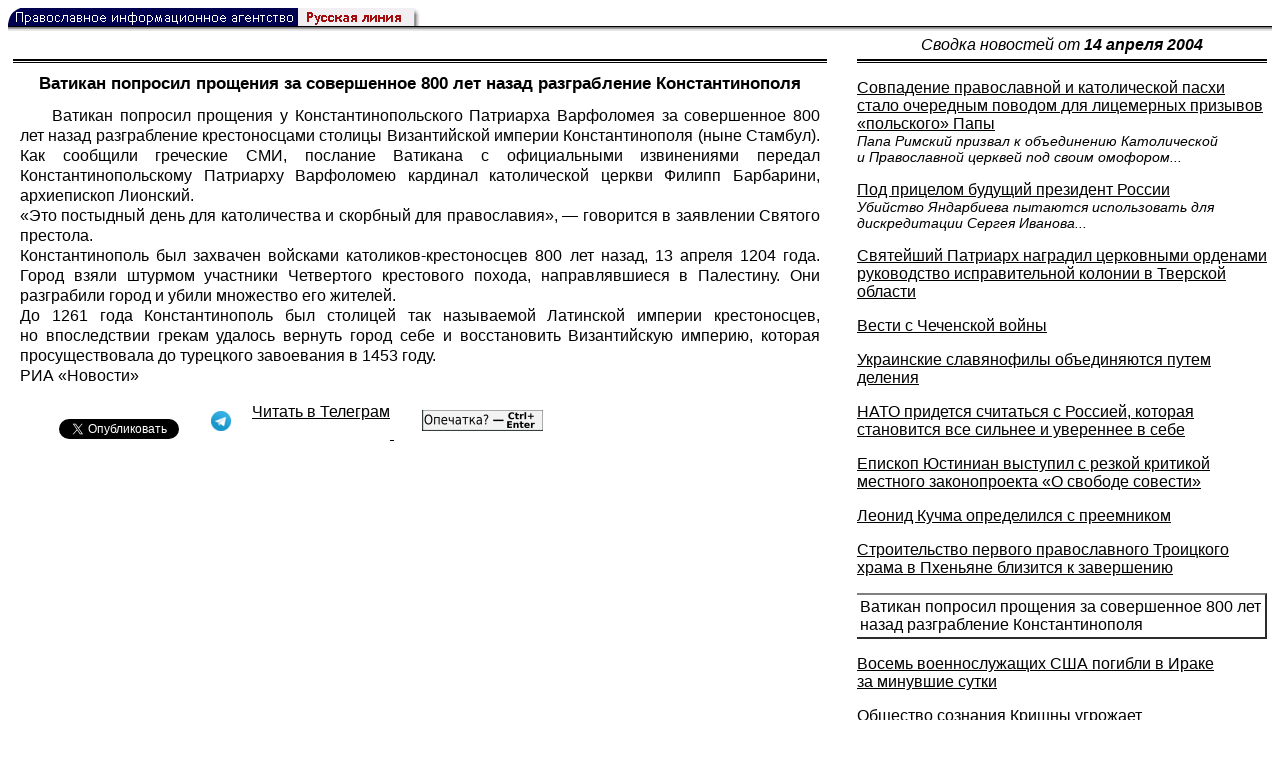

--- FILE ---
content_type: text/html; charset=UTF-8
request_url: https://rusk.ru/newsdata.php?idar=316268
body_size: 11362
content:
<!DOCTYPE HTML PUBLIC "-//W3C//DTD HTML 4.01 Transitional//EN" "http://www.w3.org/TR/html4/loose.dtd">
<html lang="ru">
<head>
<meta content="text/html; charset=UTF-8" http-equiv="Content-Type">
<meta name="viewport" content="width=device-width, height=device-height, initial-scale=1.0, user-scalable=no, maximum-scale=2.0"/>
<meta name="HandheldFriendly" content="True"/>
<meta name="description" content="Русская линия / Новости / Ватикан попросил прощения за совершенное 800 лет назад разграбление Константинополя">
<title>Русская линия / Новости / Ватикан попросил прощения за совершенное 800 лет назад разграбление Константинополя</title>
    <meta property="og:url"           content="https://rusk.ru/newsdata.php?idar=316268" />
    <meta property="og:type"          content="website" />
    <meta property="og:title"         content="Русская линия / Новости: Ватикан попросил прощения за совершенное 800 лет назад разграбление Константинополя" />
    <meta property="og:description"   content="" />
    <meta property="og:image"         content="https://rusk.ru/ims/logo.jpg" />
<LINK REL=STYLESHEET TYPE="text/css" HREF="style.css?ts=13">
<link rel="image_src" href="/ims/logo.jpg" />

</head>  
<body>
    <!-- Сервис опечаток etersoft -->
    <script type="text/javascript" src="js/node_modules/@etersoft/retypos-webclient/dist/etersoft-typos.js?ts=13"></script>


<script type="text/javascript" src="/js/img.js?ts=13"></script>
<div id="mask" style="display:none" onclick="hideMask()">
	<div class="imgContainer">
		<div id="imgClose">&nbsp;</div>
		<img id="fullImg" />
		<div id="altImg">&nbsp;</div>
	</div>
</div>
<table border="0" cellPadding="0" cellSpacing="0" width="100%">
  <tr>
    <td align="left" width="370"><a href="https://rusk.ru/"><img border="0"
    src="/ims/agent.gif" width="416" height="18" alt="Русская линия"></a></td>
 </tr>
</table><div style="height:1px; background-color:black;"></div>
<div style="height:1px; background-color:#808080;"></div>
<div style="height:1px; background-color:#A2A2A2;"></div>
<div style="height:1px; background-color:#DDDDDD;"></div>
<div style="height:1px; background-color:#E8E8E8;"></div>

<table border="0" width="100%" cellPadding="0" cellSpacing="5" >
    <tr>
        <td></td>
        <td width="20"></td>
        <td width="33%" valign="middle" align="center">
<A class="ablack" title="Все сообщения от 14.04.2004" 
    href="svod.php?date=2004-04-14">
    <i>Сводка новостей от <b>14 апреля 2004</b></i></a>
        
         </td>
    </tr><tr>
         <td valign="top"><div style="height:2px; background-color:black;"></div>
<div style="height:1px; background-color:white;"></div>
<div style="height:1px; background-color:#000000;"></div>
<h1><div class="H1">Ватикан попросил прощения за совершенное 800 лет назад разграбление Константинополя</div></h1><div class="freetext hyphens post">Ватикан попросил прощения у Константинопольского Патриарха Варфоломея за совершенное 800 лет назад разграбление крестоносцами столицы Византийской империи Константинополя (ныне Стамбул). Как сообщили греческие СМИ, послание Ватикана с официальными извинениями передал Константинопольскому Патриарху Варфоломею кардинал католической церкви Филипп Барбарини, архиепископ Лионский. <br>«Это постыдный день для католичества и скорбный для православия», — говорится в заявлении Святого престола. <br>Константинополь был захвачен войсками католиков-крестоносцев 800 лет назад, 13 апреля 1204 года. Город взяли штурмом участники Четвертого крестового похода, направлявшиеся в Палестину. Они разграбили город и убили множество его жителей. <br>До 1261 года Константинополь был столицей так называемой Латинской империи крестоносцев, но впоследствии грекам удалось вернуть город себе и восстановить Византийскую империю, которая просуществовала до турецкого завоевания в 1453 году. <br>РИА «Новости»
<noindex>

<!-- VKontakte -->
<div id="vk_api_transport"></div>
<script type="text/javascript">
  window.vkAsyncInit = function() {
    VK.init({
      apiId: 2924674,
      onlyWidgets: true
    });
    VK.Widgets.Like("vk_like", {type: "mini", pageTitle: 'Русская Линия: Ватикан попросил прощения за совершенное 800 лет назад разграбление Константинополя', pageDescription: '', text:'Русская Линия: Ватикан попросил прощения за совершенное 800 лет назад разграбление Константинополя', pageUrl:'https://rusk.ru/newsdata.php?idar=316268'} );
  };

  setTimeout(function() {
    var el = document.createElement("script");
    el.type = "text/javascript";
    el.src = "//vk.com/js/api/openapi.js";
    el.async = true;
    document.getElementById("vk_api_transport").appendChild(el);
  }, 0);
</script>

<!-- Facebook -->
<div id="fb-root"></div>
<script>
  (function(d, s, id){
     var js, fjs = d.getElementsByTagName(s)[0];
     if (d.getElementById(id)) {return;}
     js = d.createElement(s); js.id = id;
     js.src = "//connect.facebook.net/ru_RU/all.js#xfbml=1";
     fjs.parentNode.insertBefore(js, fjs);
   }(document, 'script', 'facebook-jssdk'));
</script>

<!-- Google Plus -->
<script type="text/javascript">
  window.___gcfg = {lang: 'ru'};

  (function() {
    var po = document.createElement('script'); po.type = 'text/javascript'; po.async = true;
    po.src = '//apis.google.com/js/plusone.js';
    var s = document.getElementsByTagName('script')[0]; s.parentNode.insertBefore(po, s);
  })();
</script>


<ul style="padding:0px; text-indent: 0px; text-align:left; margin-left: 0px;">

<!-- VKontakte -->
<li style="padding: 1px 5px; margin-right: 0px; display: inline;">
<div id="vk_like" style="float: left; background: none repeat scroll 0% 0% transparent; height: 22px;"></div>
</li>

<!-- FaceBook -->
<li style="padding: 1px 5px; margin-right: 0px; display: inline;">
<div class="fb-like" data-href="https://rusk.ru/newsdata.php?idar=316268" data-send="true" data-layout="button_count" data-width="450" data-show-faces="true" data-action="recommend"></div>
</li>


<!-- Google Plus -->
<li style="padding: 1px 5px; margin-right: 0px; display: inline;">
<g:plusone size="medium"></g:plusone>
</li>

<!-- Twitter -->
<li style="padding: 1px 5px; margin-right: 4px; display: inline;">
<a href="https://twitter.com/share" class="twitter-share-button" data-text="Русская Линия: Ватикан попросил прощения за совершенное 800 лет назад разграбление Константинополя" data-lang="ru" data-hashtags="rusk">Твитнуть</a>
<script>!function(d,s,id){var js,fjs=d.getElementsByTagName(s)[0];if(!d.getElementById(id)){js=d.createElement(s);js.id=id;js.src="//platform.twitter.com/widgets.js";fjs.parentNode.insertBefore(js,fjs);}}(document,"script","twitter-wjs");</script>
</li>


<!-- Telegram -->
<li style="padding: 1px 5px; margin-right: 4px; display: inline;">
<a href="https://tgclick.com/ruskru"  style="text-decoration:none;margin-right:3px;">
<img border="0" src="ims/telegram-20.png">
</a>
<a href="https://tgclick.com/ruskru" title="Подписаться на новостной канал в Телеграм">
<span style="vertical-align: top;">Читать в Телеграм</span>
</a>
</li>

<!-- check typos -->
<li style="padding: 1px 5px; margin-right: 0px; display: inline;">
<img src="ims/typelogo.png" alt='Выделите текст и нажмите Ctrl-Enter, если заметили опечатку'">
</li>

<!-- ЖЖ -->
<!--
<li style="padding: 3px 5px; margin-right: 10px; display: inline;">
<form method="post" action=http://www.livejournal.com/update.bml name="updateForm" rel="nofollow" target="_blank"><div style="display:none;visible:false">
<input type="text" maxlength="100" name="subject" id="subject" class="text" size="43" value="Русская Линия: Ватикан попросил прощения за совершенное 800 лет назад разграбление Константинополяhttps://rusk.ru/newsdata.php?idar=316268"/>
<textarea rows="1" cols="1" name="event">Русская Линия: Ватикан попросил прощения за совершенное 800 лет назад разграбление Константинополяhttps://rusk.ru/newsdata.php?idar=316268<div align="right" style="border-style: outset; border-width: inherit; border-color: #FFFFFF; background-color: #3366FF; font-family: 'Courier New', Courier, monospace; color: #FFFFFF;">
Оригинал записи опубликован на блоге <a href="https://rusk.ru/newsdata.php?idar=316268">Русская Линия: Ватикан попросил прощения за совершенное 800 лет назад разграбление Константинополя</a></div></textarea>
</div><input type="image" src="http://pics.livejournal.com/grafchitaru/pic/00294z9p" alt="Опубликовать в ЖЖ" title="Опубликовать в ЖЖ" value="Опубликовать в ЖЖ"></form></td><td><h3>Вы можете легко перепостить эту запись в ЖЖ. Для этого достаточно лишь нажать на кнопку и откроется новое окно.</h3>
</li>
-->

</ul>

</noindex>

</div>

</td>        <td></td>
        <td valign="top">

<div style="height:2px; background-color:black;"></div>
<div style="height:1px; background-color:white;"></div>
<div style="height:1px; background-color:#000000;"></div>
<p align="left"><a class="ablack2" href="/newsdata.php?idar=4768">
 <u>Совпадение православной и католической пасхи стало очередным поводом для лицемерных призывов «польского» Папы</u><br><i class="index_subname">Папа Римский призвал к объединению Католической и Православной церквей под своим омофором...</i></a><p align="left"><a class="ablack2" href="/newsdata.php?idar=1001798">
 <u>Под прицелом будущий президент России</u><br><i class="index_subname">Убийство Яндарбиева пытаются использовать для дискредитации Сергея Иванова...</i></a><p align="left"><a class="ablack2" href="/newsdata.php?idar=409559">
 <u>Святейший Патриарх наградил церковными орденами руководство исправительной колонии в Тверской области</u></i></a><p align="left"><a class="ablack2" href="/newsdata.php?idar=101799">
 <u>Вести с Чеченской войны</u></i></a><p align="left"><a class="ablack2" href="/newsdata.php?idar=1001799">
 <u>Украинские славянофилы объединяются путем деления</u></i></a><p align="left"><a class="ablack2" href="/newsdata.php?idar=101795">
 <u>НАТО придется считаться с Россией, которая становится все сильнее и увереннее в себе</u></i></a><p align="left"><a class="ablack2" href="/newsdata.php?idar=409571">
 <u>Епископ Юстиниан выступил с резкой критикой местного законопроекта «О свободе совести»</u></i></a><p align="left"><a class="ablack2" href="/newsdata.php?idar=101800">
 <u>Леонид Кучма определился с преемником</u></i></a><p align="left"><a class="ablack2" href="/newsdata.php?idar=409578">
 <u>Строительство первого православного Троицкого храма в Пхеньяне близится к завершению</u></i></a><p align="left"><table border=2px width="100%" style="border-left: none;"><tr><td align=left style="border: none;">Ватикан попросил прощения за совершенное 800 лет назад разграбление Константинополя</i></a></td></tr></table><p align="left"><a class="ablack2" href="/newsdata.php?idar=101802">
 <u>Восемь военнослужащих США погибли в Ираке за минувшие сутки</u></i></a><p align="left"><a class="ablack2" href="/newsdata.php?idar=409549">
 <u>Общество сознания Кришны угрожает межрелигиозному миру в России, считает патриарх Алексий II</u></i></a><p align="left"><a class="ablack2" href="/newsdata.php?idar=409550">
 <u>В Храме-на-Крови Екатеринбургской епархии прошла «детская» Божественная литургия</u></i></a><p align="left"><a class="ablack2" href="/newsdata.php?idar=316257">
 <u>В Тамбове состоялся торжественный пасхальный прием</u></i></a><p align="left"><a class="ablack2" href="/newsdata.php?idar=409574">
 <u>В Саранске в канун Пасхи забита последняя свая в основание собора во имя св. Феодора Ушакова</u></i></a><p align="left"><a class="ablack2" href="/newsdata.php?idar=409554">
 <u>В кафедральном Духосошественском соборе состоялось награждение клириков Саратовской епархии</u></i></a><p align="left"><a class="ablack2" href="/newsdata.php?idar=1001800">
 <u>НАТО — это эпизод, а не трагедия</u></i></a><p align="left"><a class="ablack2" href="/newsdata.php?idar=316276">
 <u>Президент Казахстана поздравил православных соотечественников со Светлым Христовым Воскресением</u></i></a><p align="left"><a class="ablack2" href="/newsdata.php?idar=316277">
 <u>Президент Беларуси поздравил духовенство и всех верующих с праздником Пасхи</u></i></a><p align="left"><a class="ablack2" href="/newsdata.php?idar=101801">
 <u>Александр Лукашенко останется президентом, если народ поддержит</u></i></a><p align="left"><a class="ablack2" href="/newsdata.php?idar=409558">
 <u>В Сербской патриархии совершен чин мироварения</u></i></a><p align="left"><a class="ablack2" href="/newsdata.php?idar=101796">
 <u>Милошевич намерен вызвать свидетелями Блэра, Клинтона и Олбрайт</u></i></a><p align="left"><a class="ablack2" href="/newsdata.php?idar=101798">
 <u>Международный трибунал намерен судить Буша за Ирак</u></i></a><p align="left"><a class="ablack2" href="/newsdata.php?idar=1001801">
 <u>Буш: в Ираке — не народное восстание против оккупации, а вспышки насилия</u></i></a><p align="left"><a class="ablack2" href="/newsdata.php?idar=101803">
 <u>Глава МАГАТЭ предложил Израилю отказаться от ядерного оружия</u></i></a><p align="left"><a class="ablack2" href="/newsdata.php?idar=409565">
 <u>Храмы Магадана наполняются святыми образами со всех концов России</u></i></a><p align="left"><a class="ablack2" href="/newsdata.php?idar=409551">
 <u>Невероятное святотатство совершено в Казанском храме села Бруснятское в Екатеринбургской епархии</u></i></a><p align="left"><a class="ablack2" href="/newsdata.php?idar=409564">
 <u>Выставка «Православие и историческое призвание России» будет проходить в Воронеже</u></i></a><p align="left"><a class="ablack2" href="/newsdata.php?idar=316258">
 <u>В Усть-Илимске был устроен традиционный пасхальный фейерверк</u></i></a><p align="left"><a class="ablack2" href="/newsdata.php?idar=409563">
 <u>Частицы святых мощей доставят в Свято-Пантелеимоновский храм Екатеринбурга</u></i></a><p align="left"><a class="ablack2" href="/newsdata.php?idar=409589">
 <u>Грызлов поблагодарил мэра Таллина за помощь в решении проблем Эстонской Православной Церкви</u></i></a><p align="left"><a class="ablack2" href="/newsdata.php?idar=409547">
 <u>Учителям Мирного рассказывали о русской литературе в свете Православия</u></i></a><p align="left"><a class="ablack2" href="/newsdata.php?idar=409577">
 <u>Конкурс-выставка пасхальных яиц открылась в Воронеж</u></i></a><p align="left"><a class="ablack2" href="/newsdata.php?idar=409560">
 <u>Пасхальная благотворительная акция для малоимущих жителей Курска</u></i></a><p align="left"><a class="ablack2" href="/newsdata.php?idar=409573">
 <u>Священнослужители Нальчика поздравили пограничников с Пасхой</u></i></a><p align="left"><a class="ablack2" href="/newsdata.php?idar=409542">
 <u>В Смоленской области Радоница — выходной</u></i></a><p align="left"><a class="ablack2" href="/newsdata.php?idar=316267">
 <u>В Ставрополе началось восстановление собора во имя Казанской иконы Божией Матери</u></i></a><p align="left"><a class="ablack2" href="/newsdata.php?idar=409541">
 <u>В Мордовии во время панихиды по погибшим солдатам на песке выступила бурые пятна, похожие на кровь</u></i></a><p align="left"><a class="ablack2" href="/newsdata.php?idar=409557">
 <u>В Санкт-Петербурге прошел благотварительный аукцион</u></i></a><p align="left"><a class="ablack2" href="/newsdata.php?idar=316264">
 <u>В посольстве РФ в Индии состоялось Пасхальное богослужение</u></i></a><p align="left"><a class="ablack2" href="/newsdata.php?idar=409555">
 <u>В детской колонии, в Тюмени рассказали о Воскресении Иисуса Христа</u></i></a><p align="left"><a class="ablack2" href="/newsdata.php?idar=316262">
 <u>Переизданы «Очерки по истории Русской церкви» Антона Карташева</u></i></a><p align="left"><a class="ablack2" href="/newsdata.php?idar=409583">
 <u>В День памяти святых Жен-мироносиц в Тюмени будут чествовать матерей погибших воинов</u></i></a><p align="left"><a class="ablack2" href="/newsdata.php?idar=409566">
 <u>Крестный ход совершен на Пасху на территории петербургской тюрьмы «Кресты»</u></i></a><p align="left"><a class="ablack2" href="/newsdata.php?idar=316259">
 <u>Ахмат Кадыров поддержал идею ввести в школьную программу основы ислама и арабский язык</u></i></a><p align="left"><a class="ablack2" href="/newsdata.php?idar=316274">
 <u>Решается судьба соборной мечети в Ноябрьске</u></i></a><p align="left"><a class="ablack2" href="/newsdata.php?idar=316270">
 <u>Российские мусульмане намерены создать организацию по защите прав нацменьшинств, исповедующих ислам</u></i></a><p align="left"><a class="ablack2" href="/newsdata.php?idar=409576">
 <u>Новоапостольская церковь (Санкт-Петербург) открыла сенсорную комнату в порховской школе</u></i></a><p align="left"><a class="ablack2" href="/newsdata.php?idar=409586">
 <u>В Саратовской области среди прочих сект действуют лжекатакомбники и «Религия богемы»</u></i></a><p align="left"><a class="ablack2" href="/newsdata.php?idar=316272">
 <u>16% российских школьников пробовали наркотики хотя бы раз</u></i></a><p align="left"><a class="ablack2" href="/newsdata.php?idar=409587">
 <u>«Дни российско-индийской культуры» открываются в Воронеже</u></i></a><p align="left"><a class="ablack2" href="/newsdata.php?idar=409553">
 <u>Александро-Невские чтения посвященые Дню воинской славы России пройдут в Пскове</u></i></a><p align="left"><a class="ablack2" href="/newsdata.php?idar=316261">
 <u>Неделя добра прошла накануне Пасхи в Воронеже</u></i></a><p align="left"><a class="ablack2" href="/newsdata.php?idar=409552">
 <u>Более половины воронежцев не хотели бы, чтобы их дети служили в современной российской армии</u></i></a><p align="left"><a class="ablack2" href="/newsdata.php?idar=409580">
 <u>75% украинцев считают торжество Христова Воскресения великим праздником</u></i></a><p align="left"><a class="ablack2" href="/newsdata.php?idar=409584">
 <u>В Прилукской воспитательной колонии отпраздновали Пасху</u></i></a><p align="left"><a class="ablack2" href="/newsdata.php?idar=409567">
 <u>В Грузии, в храме XVII века, впервые за последние 370 лет прошло Пасхальное богослужение</u></i></a><p align="left"><a class="ablack2" href="/newsdata.php?idar=409548">
 <u>Армянская церковь призвала власти и оппозицию к терпимости и взаимопониманию</u></i></a><p align="left"><a class="ablack2" href="/newsdata.php?idar=316275">
 <u>Вандалы в третий раз разрушили бронзовый памятник Пушкину в Керчи</u></i></a><p align="left"><a class="ablack2" href="/newsdata.php?idar=409545">
 <u>Ситуация с обучением в школах на русском языке в странах СНГ продолжает ухудшаться</u></i></a><p align="left"><a class="ablack2" href="/newsdata.php?idar=409610">
 <u>Пасхальные богослужения были совершены в храме при Генеральном консульстве России в Турку</u></i></a><p align="left"><a class="ablack2" href="/newsdata.php?idar=316263">
 <u>Пасху встречали в 1395 православных храмах Болгарии</u></i></a><p align="left"><a class="ablack2" href="/newsdata.php?idar=316271">
 <u>Французские мусульмане предлагают заменить хиджабы банданами</u></i></a><p align="left"><a class="ablack2" href="/newsdata.php?idar=316269">
 <u>Мусульманский лидер Франции награжден орденом Почетного легиона</u></i></a><p align="left"><a class="ablack2" href="/newsdata.php?idar=409572">
 <u>Учителя Британии за хиджаб и против расизма</u></i></a><p align="left"><a class="ablack2" href="/newsdata.php?idar=316266">
 <u>Иоанн Павел II призвал человечество противостоять терроризму</u></i></a><p align="left"><a class="ablack2" href="/newsdata.php?idar=316265">
 <u>В Индонезии обстреляли пасхальную службу: ранены 7 человек</u></i></a><p align="left"><a class="ablack2" href="/newsdata.php?idar=409569">
 <u>Американская семья пожертвовала миллион долларов на строительство католической школы в Танзании</u></i></a><p align="left"><a class="ablack2" href="/newsdata.php?idar=409568">
 <u>В Германии прошли пасхальные Марши мира</u></i></a><p align="left"><a class="ablack2" href="/newsdata.php?idar=409594">
 <u>Во Флориде группа школьников избила девочку-мусульманку за то, что она носила хиджаб</u></i></a><p align="left"><a class="ablack2" href="/newsdata.php?idar=409562">
 <u>Протестантский пастор «отмывал» награбленное через счета своей церкви</u></i></a><p align="left"><a class="ablack2" href="/newsdata.php?idar=409561">
 <u>Американские военнослужащие в Ираке получили тексты молитвы за Буша</u></i></a><p align="left"><a class="ablack2" href="/newsdata.php?idar=409570">
 <u>Мятежный шиитский имам распустит свою «армию» только на основании фетвы</u></i></a><p align="left"><a class="ablack2" href="/newsdata.php?idar=316260">
 <u>В Ираке развернулись гонения на секту мандеев</u></i></a><p align="left"><a class="ablack2" href="/newsdata.php?idar=409579">
 <u>В Йемене состоялась международная конференция, посвященная узникам Гуантанамо</u></i></a><p align="left"><a class="ablack2" href="/newsdata.php?idar=316273">
 <u>Шиитские святыни на территории Ирака в последнее время посетили около 7 тыс. иранских паломников</u></i></a><p align="left"><a class="ablack2" href="/newsdata.php?idar=409588">
 <u>Турция хочет доказать совместимость ислама с современной демократией</u></i></a><p align="left"><a class="ablack2" href="/newsdata.php?idar=409575">
 <u>Иракские имамы осуждают похищения иностранных граждан в Ираке</u></i></a><p align="left"><a class="ablack2" href="/newsdata.php?idar=409544">
 <u>Бывший сайентолог оштрафован за критику в адрес своей секты</u></i></a><p align="left"><a class="ablack2" href="/newsdata.php?idar=409546">
 <u>Еврейский владелец Google отказался расстаться с антисемитским сайтом</u></i></a><p align="left"><a class="ablack2" href="/newsdata.php?idar=101797">
 <u>Арестованные в Венгрии арабы не планировали убийства президента Израиля</u></i></a><p align="left"><a class="ablack2" href="/newsdata.php?idar=409582">
 <u>Парламент Новой Зеландии хочет разрешить несовершеннолетним девочкам совершать аборт без родительского согласия</u></i></a><p align="left"><a class="ablack2" href="/newsdata.php?idar=409585">
 <u>Новый проигрыватель видеодисков автоматически удаляет сомнительное содержание</u></i></a><p align="left"><a class="ablack2" href="/newsdata.php?idar=409590">
 <u>Японский премьер: мы не пойдем на поводу у террористов</u></i></a><p align="left"><a class="ablack2" href="/newsdata.php?idar=409543">
 <u>Австралийский суд по семейным делам разрешил 13-летней девочке пройти процедуру по перемене пола</u></i></a>      
       </td>
   </tr>
</table>

<hr size=1>
<div align="center">

<!-- Top100 (Kraken) Counter -->
<script>
(function (w, d, c) {
 (w[c] = w[c] || []).push(function() {
 var options = {
 project: '53105'
 };
 try {
 w.top100Counter = new top100(options);
 } catch(e) { }
 });
 var n = d.getElementsByTagName("script")[0],
 s = d.createElement("script"),
 f = function () { n.parentNode.insertBefore(s, n); };
 s.type = "text/javascript";
 s.async = true;
 s.src =
 (d.location.protocol == "https:" ? "https:" : "http:") +
 "//st.top100.ru/top100/top100.js";
 if (w.opera == "[object Opera]") {
 d.addEventListener("DOMContentLoaded", f, false);
 } else { f(); }
})(window, document, "_top100q");
</script>
<noscript><img
src="//counter.rambler.ru/top100.cnt?pid=53105"></noscript>
<!-- END Top100 (Kraken) Counter -->


<!--begin of Hristianstvo.Ru-->
<a href="http://www.hristianstvo.ru/?from=7" rel="nofollow">
<img src="/ims/hristianstvo-88x31-darkblue1.gif"
alt="Каталог Православное Христианство.Ру" width=88 height=31 border=0></a>
<!--end of Hristianstvo.Ru-->


<!-- SpyLOG Temporarely disabled
<script src="http://tools.spylog.ru/counter2.2.js" type="text/javascript" id="spylog_code" counter="641405" ></script>
<noscript>
<a href="http://u6414.05.spylog.com/cnt?cid=641405&f=3&p=0" target="_blank" rel="nofollow">
<img src="http://u6414.05.spylog.com/cnt?cid=641405&p=0" alt='SpyLOG' border='0' width=88 height=31 ></a> 
</noscript>
SpyLOG -->


<!--Rating@Mail.ru COUNTEr-->
<a target=_top href="http://top.mail.ru/jump?from=893151" rel="nofollow">
<img src="//top-fwz1.mail.ru/counter?id=893151;t=56" border=0 height=31 width=88 alt="Рейтинг@Mail.ru">
</a>
<!--/COUNTER-->

<!-- Yandex.Metrika informer -->
<a href="https://metrika.yandex.ru/stat/?id=12916126&amp;from=informer"
target="_blank" rel="nofollow"><img src="https://metrika-informer.com/informer/12916126/3_1_FFFFFFFF_EFEFEFFF_0_pageviews"
style="width:88px; height:31px; border:0;" alt="Яндекс.Метрика" title="Яндекс.Метрика: данные за сегодня (просмотры, визиты и уникальные посетители)" class="ym-advanced-informer" data-cid="12916126" data-lang="ru" /></a>
<!-- /Yandex.Metrika informer -->

<!-- Yandex.Metrika counter -->
<script type="text/javascript" >
    (function (d, w, c) {
        (w[c] = w[c] || []).push(function() {
            try {
                w.yaCounter12916126 = new Ya.Metrika({
                    id:12916126,
                    clickmap:true,
                    trackLinks:true,
                    accurateTrackBounce:true
                });
            } catch(e) { }
        });

        var n = d.getElementsByTagName("script")[0],
            s = d.createElement("script"),
            f = function () { n.parentNode.insertBefore(s, n); };
        s.type = "text/javascript";
        s.async = true;
        s.src = "https://cdn.jsdelivr.net/npm/yandex-metrica-watch/watch.js";

        if (w.opera == "[object Opera]") {
            d.addEventListener("DOMContentLoaded", f, false);
        } else { f(); }
    })(document, window, "yandex_metrika_callbacks");
</script>
<noscript><div><img src="https://mc.yandex.ru/watch/12916126" style="position:absolute; left:-9999px;" alt="" /></div></noscript>
<!-- /Yandex.Metrika counter -->

<script type="text/javascript" src="/analytics-utf8.js"></script>

<hr>

<script type="text/javascript">
<!--
var _acic={dataProvider:10,allowCookieMatch:false};(function(){var e=document.createElement("script");e.type="text/javascript";e.async=true;e.src="https://www.acint.net/aci.js";var t=document.getElementsByTagName("script")[0];t.parentNode.insertBefore(e,t)})()
//-->
</script><!--1675027079727--><div id='RYyp_1675027079727'></div><!-- --><script async="async" src="https://w.uptolike.com/widgets/v1/zp.js?pid=tl807bfc6b1137519e9dd5023e5a1c7d94af66794e" type="text/javascript"></script>
    
</body>
</html>


--- FILE ---
content_type: text/html; charset=utf-8
request_url: https://accounts.google.com/o/oauth2/postmessageRelay?parent=https%3A%2F%2Frusk.ru&jsh=m%3B%2F_%2Fscs%2Fabc-static%2F_%2Fjs%2Fk%3Dgapi.lb.en.2kN9-TZiXrM.O%2Fd%3D1%2Frs%3DAHpOoo_B4hu0FeWRuWHfxnZ3V0WubwN7Qw%2Fm%3D__features__
body_size: 159
content:
<!DOCTYPE html><html><head><title></title><meta http-equiv="content-type" content="text/html; charset=utf-8"><meta http-equiv="X-UA-Compatible" content="IE=edge"><meta name="viewport" content="width=device-width, initial-scale=1, minimum-scale=1, maximum-scale=1, user-scalable=0"><script src='https://ssl.gstatic.com/accounts/o/2580342461-postmessagerelay.js' nonce="2Pe08WOd41eI50V6sAT8fg"></script></head><body><script type="text/javascript" src="https://apis.google.com/js/rpc:shindig_random.js?onload=init" nonce="2Pe08WOd41eI50V6sAT8fg"></script></body></html>

--- FILE ---
content_type: application/javascript;charset=utf-8
request_url: https://w.uptolike.com/widgets/v1/version.js?cb=cb__utl_cb_share_176901661161598
body_size: 396
content:
cb__utl_cb_share_176901661161598('1ea92d09c43527572b24fe052f11127b');